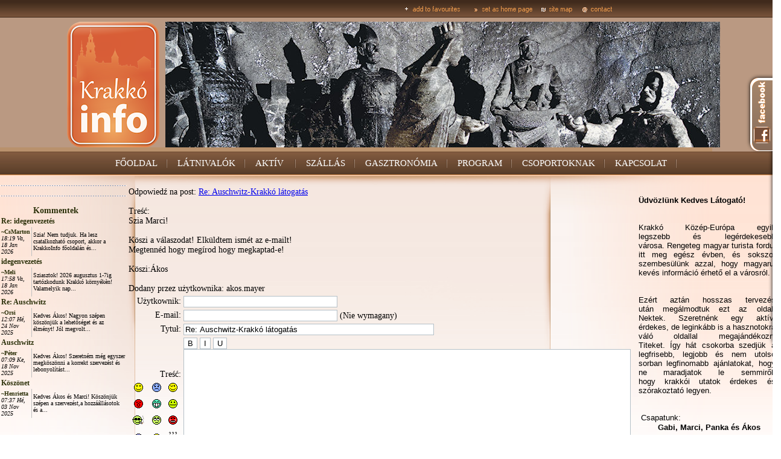

--- FILE ---
content_type: text/html; charset=UTF-8
request_url: https://krakkoinfo.hu/?forum,dodaj_post,pol,glowna,1405,0,1139,820,1,ant.html
body_size: 5659
content:
<!DOCTYPE HTML PUBLIC "-//W3C//DTD HTML 4.01 Transitional//EN" "http://www.w3.org/TR/html4/loose.dtd">
<html>
<head>
	<meta http-equiv="Content-Type" content="text/html; charset=utf-8" >	 
	<meta http-equiv="Expires" content="0" >
	<meta http-equiv="Pragma" content="no-cache" >
	<meta http-equiv="Cache-Control" content="no-cache" >
	<meta name="author" content="MATinternet Zakopane" >
	<meta name="Keywords" content="Krakkóról, lengyel,  szállás, időjárás, hotel, program, étterem, idegenvezetés, síelés, piac, dunajeci tutajozás, lengyel tátra, tátra, last minute">

	<meta name="description" content="Információk Krakkóról és a régióról: szállás, program, utazás, időjárás, éttermek, egyéni utazóknak, csoportoknak egyaránt." >
	<title>krakkoinfo.hu</title>
	<link type="text/css" href="styles/ui-lightness/jquery-ui-1.8.2.custom.css" rel="stylesheet" />	
	<style type="text/css" media="all">@import url(styles/style.css);</style>
	<script src="https://ajax.googleapis.com/ajax/libs/jquery/1/jquery.min.js"></script>
	<script src="https://code.jquery.com/jquery-migrate-1.2.1.js"></script>
	<script type="text/javascript" src="javascript/jquery-ui-1.8.2.custom.min.js"></script>
	<script src="https://mati.com.pl/cycle2.js"></script>
	<script type="text/javascript" src="javascript/photoviewer.ui.js"></script>
	<script src="javascript/scripts.js" type="text/javascript"></script>

<script type="text/javascript">

  var _gaq = _gaq || [];
  _gaq.push(['_setAccount', 'UA-1307684-51']);
  _gaq.push(['_trackPageview']);

  (function() {
    var ga = document.createElement('script'); ga.type = 'text/javascript'; ga.async = true;
    ga.src = ('https:' == document.location.protocol ? 'https://ssl' : 'http://www') + '.google-analytics.com/ga.js';
    var s = document.getElementsByTagName('script')[0]; s.parentNode.insertBefore(ga, s);
  })();

</script>
</head>
<body>


<CENTER>
<TABLE cellpadding="0" cellspacing="0" border="0">
	<TR>
		<TD colspan="3">
			<map name="naglowek"><area shape="rect" coords="659,0,770,35" href="#" onclick="javascript: window.external.AddFavorite('https://krakkoinfo.hu','krakkoinfo.hu');"><area shape="rect" coords="778,0,889,35" href="#" onClick="this.style.behavior='url(#default#homepage)'; this.setHomePage('https://krakkoinfo.hu');"><area shape="rect" coords="894,0,956,36" href="?strona,menu,pol,glowna,1405,0,1463,ant.html" alt=""><area shape="rect" coords="960,0,1029,36" href="?strona,menu,pol,glowna,1405,0,1410,ant.html" alt=""><IMG SRC="templates/grafika/naglowek.png" WIDTH="1180" HEIGHT="36" BORDER="0" ALT="" usemap="#naglowek"></map>
		</TD>
	</TR>
	<TR>
		<TD colspan="3" align="center">
			<TABLE cellpadding="0" cellspacing="0" border="0">
				<TR>
					<TD><a href="/"><img src="templates/grafika/logo2.png" width="153" height="208" hspace="10" border="0" alt=""></a></td>
					<TD>
						<div class="cycle-slideshow">
							<img src="templates/grafika/1.jpg">
							<img src="templates/grafika/2.jpg">
							<img src="templates/grafika/3.jpg">
							<img src="templates/grafika/4.jpg">
						</div>
					</td>
				</tr>
			</table>
		</TD>
	</TR>
	<TR>
		<TD colspan="3"><IMG SRC="templates/grafika/naglowek2.png" WIDTH="1180" HEIGHT="7" BORDER="0" ALT=""></TD>
	</TR>
	<TR>
		<TD colspan="3">
<div style="margin: 0 auto; text-align: center; height: 40px;"><div style="display: inline; line-height: 40px; padding: 0 16px 0 17px; background: url(templates/grafika/kreska.png); background-repeat: no-repeat; background-position: right 1px;"><a style="line-height: 36px; font-family: Microsoft Sans Serif, Trebuchet MS, Tahoma, Tw Cen MT, Georgia; font-size: 15px; text-decoration: none; color: #fff;" href="/" >FŐOLDAL</a></div><div style="display: inline; line-height: 40px; padding: 0 16px 0 17px; background: url(templates/grafika/kreska.png); background-repeat: no-repeat; background-position: right 1px;"><a style="line-height: 36px; font-family: Microsoft Sans Serif, Trebuchet MS, Tahoma, Tw Cen MT, Georgia; font-size: 15px; text-decoration: none; color: #fff;" href="?strona,menu,pol,glowna,1405,0,1404,latnivalok,ant.html "  >LÁTNIVALÓK</a></div><div style="display: inline; line-height: 40px; padding: 0 16px 0 17px; background: url(templates/grafika/kreska.png); background-repeat: no-repeat; background-position: right 1px;"><a style="line-height: 36px; font-family: Microsoft Sans Serif, Trebuchet MS, Tahoma, Tw Cen MT, Georgia; font-size: 15px; text-decoration: none; color: #fff;" href="?strona,menu,pol,glowna,1405,0,1405,aktiv,ant.html " ><span class="aktualna">AKTÍV </a></div><div style="display: inline; line-height: 40px; padding: 0 16px 0 17px; background: url(templates/grafika/kreska.png); background-repeat: no-repeat; background-position: right 1px;"><a style="line-height: 36px; font-family: Microsoft Sans Serif, Trebuchet MS, Tahoma, Tw Cen MT, Georgia; font-size: 15px; text-decoration: none; color: #fff;" href="?strona,menu,pol,glowna,1405,0,1406,szallas,ant.html "  >SZÁLLÁS</a></div><div style="display: inline; line-height: 40px; padding: 0 16px 0 17px; background: url(templates/grafika/kreska.png); background-repeat: no-repeat; background-position: right 1px;"><a style="line-height: 36px; font-family: Microsoft Sans Serif, Trebuchet MS, Tahoma, Tw Cen MT, Georgia; font-size: 15px; text-decoration: none; color: #fff;" href="?strona,menu,pol,glowna,1405,0,1407,gasztronomia,ant.html "  >GASZTRONÓMIA</a></div><div style="display: inline; line-height: 40px; padding: 0 16px 0 17px; background: url(templates/grafika/kreska.png); background-repeat: no-repeat; background-position: right 1px;"><a style="line-height: 36px; font-family: Microsoft Sans Serif, Trebuchet MS, Tahoma, Tw Cen MT, Georgia; font-size: 15px; text-decoration: none; color: #fff;" href="?strona,menu,pol,glowna,1405,0,1408,program,ant.html "  >PROGRAM</a></div><div style="display: inline; line-height: 40px; padding: 0 16px 0 17px; background: url(templates/grafika/kreska.png); background-repeat: no-repeat; background-position: right 1px;"><a style="line-height: 36px; font-family: Microsoft Sans Serif, Trebuchet MS, Tahoma, Tw Cen MT, Georgia; font-size: 15px; text-decoration: none; color: #fff;" href="?strona,menu,pol,glowna,1405,0,1409,csoportoknak,ant.html "  >CSOPORTOKNAK</a></div><div style="display: inline; line-height: 40px; padding: 0 16px 0 17px; background: url(templates/grafika/kreska.png); background-repeat: no-repeat; background-position: right 1px;"><a style="line-height: 36px; font-family: Microsoft Sans Serif, Trebuchet MS, Tahoma, Tw Cen MT, Georgia; font-size: 15px; text-decoration: none; color: #fff;" href="?strona,menu,pol,glowna,1405,0,1410,kapcsolat,ant.html "  >KAPCSOLAT</a></div></div><div class="admin"></div></TD>
	</TR>
	<TR>
		<TD colspan="3" style="background-image: url(templates/grafika/tlo_strony.png); background-position: left top; background-repeat: no-repeat; width: 1180px; min-height: 463px;" valign="top">
			<TABLE cellpadding="0" cellspacing="0" border="0" width="1180" valign="top">
				<TR>
					<TD width="224" valign="top"><BR><IMG SRC="templates/grafika/przerywana_lewa.gif"  BORDER="0" ALT=""><BR><br /><div class="admin"></div><IMG SRC="templates/grafika/przerywana_lewa.gif"  BORDER="0" ALT=""><br /><br /><span class="tytul" style="float: left; padding-left: 55px;">Kommentek</span>
						
<table width=100% cellpadding="0" cellspacing="0">
		<tr>
		<td style="padding: 2px;" colspan="2">
			<a class="tytul4" href="?strona,menu,pol,glowna,1519,0,1518,wieliczka_idegenvezetes,ant.html#komentarze" style="font-size: 12px;">Re: idegenvezetés</a>
		</td>
	</tr>
	<tr>
		<td style="padding: 2px; border-right: 1px solid silver;font-size: 10px;">
			<b class="menumale" style="font-size: 10px;">~CsMarton</b>
			<br />
			<span class="data2" style="font-size: 10px;">18:19 Va, 18 Jan 2026</span>
		</td>
		<td width=80% style="padding: 2px;font-size: 10px;" class="forumtresc" >
			Szia! 
 
Nem tudjuk. Ha lesz csatalkozható csoport, akkor a KrakkoInfo főoldalán és...
			
		</td>
	</tr>
	<tr>
		<td style="padding: 2px;" colspan="2">
			<a class="tytul4" href="?strona,menu,pol,glowna,1519,0,1518,wieliczka_idegenvezetes,ant.html#komentarze" style="font-size: 12px;">idegenvezetés</a>
		</td>
	</tr>
	<tr>
		<td style="padding: 2px; border-right: 1px solid silver;font-size: 10px;">
			<b class="menumale" style="font-size: 10px;">~Meli</b>
			<br />
			<span class="data2" style="font-size: 10px;">17:58 Va, 18 Jan 2026</span>
		</td>
		<td width=80% style="padding: 2px;font-size: 10px;" class="forumtresc" >
			Sziasztok! 
2026 augusztus 1-7ig tartózkodunk Krakkó környékèn! 
Valamelyik nap...
			
		</td>
	</tr>
	<tr>
		<td style="padding: 2px;" colspan="2">
			<a class="tytul4" href="?strona,doc,pol,glowna,1411,0,1141,1,1411,ant.html#komentarze" style="font-size: 12px;">Re: Auschwitz</a>
		</td>
	</tr>
	<tr>
		<td style="padding: 2px; border-right: 1px solid silver;font-size: 10px;">
			<b class="menumale" style="font-size: 10px;">~Orsi</b>
			<br />
			<span class="data2" style="font-size: 10px;">12:07 Hé, 24 Nov 2025</span>
		</td>
		<td width=80% style="padding: 2px;font-size: 10px;" class="forumtresc" >
			Kedves Ákos!  
 
Nagyon szépen köszönjük a lehetőséget és az élményt! Jól megvolt...
			
		</td>
	</tr>
	<tr>
		<td style="padding: 2px;" colspan="2">
			<a class="tytul4" href="?strona,doc,pol,glowna,1411,0,1141,1,1411,ant.html#komentarze" style="font-size: 12px;">Auschwitz</a>
		</td>
	</tr>
	<tr>
		<td style="padding: 2px; border-right: 1px solid silver;font-size: 10px;">
			<b class="menumale" style="font-size: 10px;">~Péter</b>
			<br />
			<span class="data2" style="font-size: 10px;">07:09 Ke, 18 Nov 2025</span>
		</td>
		<td width=80% style="padding: 2px;font-size: 10px;" class="forumtresc" >
			Kedves Ákos! 
Szeretném még egyszer megköszönni a korrekt szervezést és lebonyolítást...
			
		</td>
	</tr>
	<tr>
		<td style="padding: 2px;" colspan="2">
			<a class="tytul4" href="?strona,doc,pol,glowna,1411,0,1141,1,1411,ant.html#komentarze" style="font-size: 12px;">Köszönet</a>
		</td>
	</tr>
	<tr>
		<td style="padding: 2px; border-right: 1px solid silver;font-size: 10px;">
			<b class="menumale" style="font-size: 10px;">~Henrietta</b>
			<br />
			<span class="data2" style="font-size: 10px;">07:37 Hé, 03 Nov 2025</span>
		</td>
		<td width=80% style="padding: 2px;font-size: 10px;" class="forumtresc" >
			Kedves Ákos és Marci! 
 
Köszönjük szépen a szervezést,a hozzáállásotok és a...
			
		</td>
	</tr>
</table></TD>
					<TD width="688" valign="top">
						<CENTER>
							<BR>
							
<script language=javascript>
function storeCaret (textEl)
{
	if (textEl.createTextRange)
		textEl.caretPos = document.selection.createRange().duplicate();

}
function insertAtCaret (textEl, text)
{
	if (textEl.createTextRange && textEl.caretPos)
	{
		var caretPos = textEl.caretPos;
		var pom = text.replace('/','');
		var nazwa = document.getElementById(pom);
		var tmp = nazwa.value.search('/');
		if(tmp > -1)
		{
			nazwa.value =  pom;
			caretPos.text =	caretPos.text.charAt(caretPos.text.length - 1) == ' ' ?	'['+text + '] ' : '[' +text + ']';
		}
		else
		{
			nazwa.value = '/' + nazwa.value;
			caretPos.text =	caretPos.text.charAt(caretPos.text.length - 1) == ' ' ?	'['+text + '] ' : '[' +text + ']';
		}
	}
	document.forum_temat.tresc.focus();
}

function emoticon(text)
{
	if (document.forum_temat.tresc.createTextRange && document.forum_temat.tresc.caretPos)
	{
		var caretPos = document.forum_temat.tresc.caretPos;
		//nazwa.value =  pom;
		caretPos.text =	caretPos.text.charAt(caretPos.text.length - 1) == ' ' ?	text  : ' ' +text + ' ';
	}
	else
	    document.forum_temat.tresc.value  += text;
	document.forum_temat.tresc.focus();	 
	  
}
</script>

<form method=post name=forum_temat action="?forum,akcja,pol,glowna,1405,0,1,ant.html">
<CENTER>
<TABLE border=0 width="95%">
	<tr>
		<td colspan=2>
			Odpowiedź na post: <a href="?forum,post,pol,glowna,1405,0,1139,820,1,,ant.html">Re: Auschwitz-Krakkó látogatás<a><br><br>
			Treść:<br>
			Szia Marci!<br />
<br />
Köszi a válaszodat! Elküldtem ismét az e-mailt!<br />
Megtennéd hogy megírod hogy megkaptad-e!<br />
<br />
Köszi:Ákos
			<br>
			<br>
			Dodany przez użytkownika: akos.mayer
			<br>
		</td>
	</tr>
		<tr>
		<td align=right>
			Użytkownik:
		</td>
		<td>
			<input type=hidden name=nadrzedny value="1139">
			<input type=hidden name=id_dzialu value="1">
			<input type=hidden name=id_tematu value="820">
							<input style="border: 1px solid #b5c0c7; background-color: white" type=text name=uzytkownik value="" size=30 >
													</td>
	</tr>
	<tr>
		<td align=right>
			E-mail:
		</td>
		<td>
			<input style="border: 1px solid #b5c0c7; background-color: white" type=text name=email value="" size=30>
			(Nie wymagany)
					</td>
	</tr>
	<tr>
		<td align=right>
			Tytuł:
		</td>
		<td>
			<input style="border: 1px solid #b5c0c7; background-color: white" type=text name=tytul value="Re: Auschwitz-Krakkó látogatás" size=50 >
					</td>
	</tr>
	<tr>
		<td align=right>
			Treść:<br>
			<TABLE cellSpacing=0 cellPadding=6 align=center border=0>
				<TR vAlign=center align=middle>
					<TD><A href="javascript:emoticon(':-)')"><IMG 
						src="images/ksiega/a1.gif" border=0></A></TD>
					<TD><A href="javascript:emoticon(':-(')"><IMG 
						src="images/ksiega/a2.gif" border=0></A></TD>
					<TD><A href="javascript:emoticon(';-)')"><IMG 
						src="images/ksiega/a3.gif" border=0></A></TD>
				</TR>
				<TR vAlign=center align=middle>
					<TD><A href="javascript:emoticon(':o')"><IMG 
						src="images/ksiega/a4.gif" border=0></A></TD>
					<TD><A href="javascript:emoticon(':D')"><IMG 
						src="images/ksiega/a5.gif" border=0></A></TD>
					<TD><A href="javascript:emoticon(':p')"><IMG 
						src="images/ksiega/a6.gif" border=0></A></TD>
				</TR>
				<TR vAlign=center align=middle>
					<TD><A href="javascript:emoticon(':cool:')"><IMG 
						src="images/ksiega/a7.gif" border=0></A></TD>
					<TD><A href="javascript:emoticon(':rolleyes:')"><IMG 
						src="images/ksiega/a8.gif" border=0></A></TD>
					<TD><A href="javascript:emoticon(':mad:')"><IMG 
						src="images/ksiega/a9.gif" border=0></A></TD>
				</TR>
				<TR vAlign=center align=middle>
					<TD><A href="javascript:emoticon(':eek:')"><IMG 
						src="images/ksiega/a10.gif" border=0></A></TD>
					<TD><A href="javascript:emoticon(':-)')"><IMG 
						src="images/ksiega/a1.gif" border=0></A></TD>
					<TD><A href="javascript:emoticon(':confused:')"><IMG 
						src="images/ksiega/a11.gif" border=0></A></TD>
				</TR>
				<TR align=middle>
					<TD colSpan=3></TD>
				</TR>
			</TABLE>
		</td>
		<td>
		<input style="border: 1px solid #b5c0c7; background-color: white" type=button onclick="insertAtCaret(this.form.tresc,this.form.B.value);" name="B" value="B">
		<input style="border: 1px solid #b5c0c7; background-color: white" type=button onclick="insertAtCaret(this.form.tresc,this.form.I.value);"" name="I" value="I">
		<input style="border: 1px solid #b5c0c7; background-color: white" type=button onclick="insertAtCaret(this.form.tresc,this.form.U.value);" name="U" value="U">
		<br>
			<textarea style="border: 1px solid #b5c0c7; background-color: white" name=tresc cols=90 rows=15 name=tresc ONSELECT="storeCaret(this);" ONCLICK="storeCaret(this);" ONKEYUP="storeCaret(this);"></textarea>
					</td>
	</tr>
	<tr>
		<td align=center colspan="2">
			<div>
			<div style='float:left;width 200px;'>
			<img id="captcha" src="include/securimage/securimage_show.php" alt="CAPTCHA Image" />
			</div>
			<div style='float:left;width: 200px;'>
			Írd be a képen található kódot!:<br />
			<input type="text" name="captcha_code" size="10" maxlength="6" />
			<a href="#" onclick="document.getElementById('captcha').src = 'include/securimage/securimage_show.php?' + Math.random(); return false">[ Cseréld ]</a>
			</div>
			<div style='clera: both'></div>
			</div>
					</td>
	</tr>
	<tr>
		<td></td>
		<td align=center>
			<input style="border: 1px solid #b5c0c7; background-color: white" type=submit value="Podgląd" name="forum_podglad_post">
			&nbsp;&nbsp;&nbsp;&nbsp;&nbsp;&nbsp;
			<input style="border: 1px solid #b5c0c7; background-color: white" type=submit value="Dodaj" name="forum_dodaj_post">
		</td>
	</tr>
	<tr>
		<td colspan=2>
			&nbsp;&nbsp;&nbsp;&laquo; <a href="?forum,post,pol,glowna,1405,0,1139,820,1,,ant.html">powrót do listy postów</a>
		</td>
	</tr>
</table>
</form>
</center>
						</CENTER>
					</TD>
					<TD width="268" valign="top" align="center">
						<BR>
						<TABLE border="0" width="95%"> 
<TR>
	<TD style="text-align: justify;">
 	<p style="text-align:justify"><strong><span style="font-size:small"><span style="font-family:arial">&Uuml;dv&ouml;zl&uuml;nk Kedves L&aacute;togat&oacute;!</span></span></strong><br>

&nbsp;<br>

<div style="page-break-after: always"><span style="display:none">&nbsp;</span></div>

<p style="text-align:justify"><span style="font-size:small"><span style="font-family:arial">Krakk&oacute; K&ouml;z&eacute;p-Eur&oacute;pa egyik legszebb&nbsp;&eacute;s leg&eacute;rdekesebb v&aacute;rosa.&nbsp;Rengeteg magyar turista fordul itt meg eg&eacute;sz &eacute;vben, &eacute;s sokszor szembes&uuml;l&uuml;nk azzal, hogy&nbsp;magyarul kev&eacute;s inform&aacute;ci&oacute; &eacute;rhető&nbsp;el a v&aacute;rosr&oacute;l.</span></span><br>

&nbsp;<br>

<div style="page-break-after: always"><span style="display:none">&nbsp;</span></div>

<p style="text-align:justify"><span style="font-size:small"><span style="font-family:arial">Ez&eacute;rt azt&aacute;n hosszas tervez&eacute;s ut&aacute;n&nbsp;meg&aacute;lmodtuk ezt az oldalt Nektek.&nbsp;Szeretn&eacute;nk egy akt&iacute;v, &eacute;rdekes, de legink&aacute;bb is a hasznotokra v&aacute;l&oacute; oldallal megaj&aacute;nd&eacute;kozni Titeket.&nbsp;&Iacute;gy h&aacute;t&nbsp;csokorba szedj&uuml;k a legfrisebb, legjobb &eacute;s nem utols&oacute; sorban legfinomabb aj&aacute;nlatokat, hogy ne maradjatok le semmiről, hogy&nbsp;krakk&oacute;i&nbsp;utatok&nbsp;&eacute;rdekes &eacute;s sz&oacute;rakoztat&oacute; legyen.</span></span><br>

&nbsp;<br>

<div style="page-break-after: always"><span style="display:none">&nbsp;</span></div>

&nbsp;<span style="font-size:small"><span style="font-family:arial">Csapatunk:</span></span><br>

<span style="font-size:small"><span style="font-family:arial">&nbsp;<strong>&nbsp; &nbsp; &nbsp; &nbsp;Gabi,&nbsp;Marci, Panka &eacute;s &Aacute;kos</strong><br />
<br />
&nbsp; &nbsp; &nbsp; &nbsp;&nbsp; KrakkoInfo.hu</span></span><br>

<a href="http://zakopaneinfo.hu/index.php" target="_blank"><img src='thumb/phpThumb.php?src=../UserFiles/Image/banery/no_link/zakopaneinf.jpg&h=&w=&f=jpg&iar=1' border=0 alt='' vspace='' hspace='' style="height:218px; width:170px" align=''></a><br>
 					
 	</TD>
</TR>
</TABLE>		  

 

 
						<center><TABLE border="0" width="95%"> 
<TR>
	<TD style="text-align: justify;">
 	&nbsp;<br>

&nbsp;&nbsp;<br>

<div style="page-break-after: always;"><span style="display:none">&nbsp;</span></div>

&nbsp;<br>

&nbsp;<br>

&nbsp;<br>

&nbsp;<strong><span style="color:rgb(51, 51, 153)">HASZNOS LINKEK</span></strong><br>

&nbsp;<br>

<div style="page-break-after: always;"><span style="display:none">&nbsp;</span></div>

&nbsp;<a href="http://www.magas-tatra.info/" target="_blank"><img src='thumb/phpThumb.php?src=../UserFiles/Image/banery/no_link/Arpi.jpg&h=&w=&f=jpg&iar=1' border=0 alt='' vspace='' hspace='' style="height:117px; width:240px" align=''></a><br>
 					
 	</TD>
</TR>
</TABLE>		  

 

 </center>
					</TD>
				</TR>
			</TABLE>
		</TD>
	</TR>
</TABLE>
<span class="stopka">
<div>
﻿2013-02-20 -tól te vagy a(z) <B>97397086</B> látogató
</div>
1999-2026 &copy; <A class="stopka" HREF="http://www.mati.com.pl">MATinternet</A> <a class="stopka" href="http://z-ne.pl" title="Zakopane">Zakopane</a> :: Powered by AntCms
<BR><BR>
Tilos a Honlap bármely tartalmának sokszorosítása, másolása, publikálása, módosítása. E tilalom alá esik különösen a Honlapon található összes szöveg, kép, grafika, embléma, fotó, hang- és videoanyag vagy ezek állóképei. Úgyszintén tilos a Honlapon található anyagok használata bármely más honlapon vagy számítógépes hálózaton. 
</span></CENTER>
<div class="facebook"> 
	<div style="color:#FFF; float: right; padding-top:3px"> 
		<iframe src="https://www.facebook.com/plugins/likebox.php?href=http%3A%2F%2Fwww.facebook.com%2Fpages%2FZakopane-Poland%2FKrakkoInfo%2F471736209548005&amp;width=205&amp;colorscheme=light&amp;connections=10&amp;stream=true&amp;header=true&amp;height=587" scrolling="no" frameborder="0" style="border:none; overflow:hidden; width:203px; height:430px;background-color: white; margin-right: 4px; margin-top: 12px;" allowTransparency="true"></iframe>
	</div> 
</div>
</body>
</html>

--- FILE ---
content_type: application/javascript
request_url: https://krakkoinfo.hu/javascript/photoviewer.ui.js
body_size: 3289
content:

/*
 * jQuery UI Photoviewer @VERSION
 *
 * Copyright (c) 2009 AUTHORS.txt (http://ui.jquery.com/about)
 * Dual licensed under the MIT (MIT-LICENSE.txt)
 * and GPL (GPL-LICENSE.txt) licenses.
 *
 * Depends:
 *	ui.core.js
 *  effects.core.js
 *  effects.drop.js
 *  jquery.mousewheel.js (optional)
 */
(function($) {
	
	$.widget('ui.photoviewer',{options: {
			loop: true,
			overlay: true,
			nextHtml: "Dalej",
			prevHtml: "Wstecz",
			closeHtml: "Close",
			selector: "a[href]:has(img[src])",
			titleSuffix: "Klikkelj a képre a bezáráshoz",
			rotateIn: function(direction) {
				$(this).effect("drop", {
					direction: direction,
					mode: "show"
				});
			},
			rotateOut: function(direction, finished) {
				$(this).effect("drop", {
					direction: direction
				}, "normal", finished);
			},
			show: function(anchor) {
				var thumb = $(anchor),
					offset = thumb.offset();
				// TODO refactor
				var start = {
					left: offset.left,
					top: offset.top,
					width: thumb.width(),
					height: thumb.height(),
					opacity: 0
				}
				var img = $(this);
				var stop = {
					left: img.css("left"),
					top: img.css("top"),
					width: img.width(),
					height: img.height(),
					opacity: 1
				}
				$(this).css(start).show().animate(stop);
			},
			showOverlay: function() {
				$(this).fadeIn();
			},
			hide: function(anchor, finished) {
				var thumb = $(anchor),
					offset = thumb.offset();
				// TODO refactor (see above)
				var stop = {
					left: offset.left,
					top: offset.top,
					width: thumb.width(),
					height: thumb.height(),
					opacity: 0
				}
				$(this).animate(stop, finished);
			},
			hideOverlay: function(finished) {
				$(this).fadeOut(finished);
			}
		},
		_init: function() {
			var self = this;
			// consider event delegation to make this more dynamic
			this._anchors().click(function(event) {
				event.preventDefault();
				if (self.overlayElement || self.viewerElement)
					return;
				self._display(this);
				return false;
			});
			/*$(document).click(function(event) {
				// ignore right click
				//if (event.button != 2)
				//	self.close();
			})*/
			$(document).keydown(function(event) {
				if (!self.currentAnchor)
					return;
				switch(event.keyCode) {
					case $.ui.keyCode.ESCAPE:
						self.close();
						break;
					case $.ui.keyCode.LEFT:
						self.prev("left");
						event.preventDefault();
						break;
					case $.ui.keyCode.UP:
						self.prev("up");
						event.preventDefault();
						break;
					case $.ui.keyCode.RIGHT:
						self.next("right");
						event.preventDefault();
						break;
					case $.ui.keyCode.DOWN:
						self.next("down");
						event.preventDefault();
						break;
				}
			});
			$(window).resize(function() {
				if (!self.currentAnchor)
					return;
				self._resize(self._viewer().find("img"));
				self._position(self._viewer());
				self._shadow(self._viewer());
			});
			if ($.fn.mousewheel) {
				$(document).mousewheel(function(event, delta) {
					if (!self.currentAnchor)
						return;
					event.preventDefault();
					if (self.viewerElement.is(":animated"))
						return;
					if (delta < 0) {
						self.next("down");
					}
					if (delta > 0) {
						self.prev("up");
					}
				});
			}
		},
		
		_showLoadingIndicator: function() {
			var self = this;
			this.loadingIndicatorTimeout = setTimeout(function() {
				if (!self.loadingIndicator) {
					self.loadingIndicator = self._element("div", "ui-loading-indicator ui-corner-all").appendTo(document.body);
				}
				self._position(self.loadingIndicator);
				self.loadingIndicator.fadeIn("slow");
			}, 250);
		},
		
		_hideLoadingIndicator: function() {
			clearTimeout(this.loadingIndicatorTimeout);
			this.loadingIndicator && this.loadingIndicator.hide();
		},
		
		close: function() {
			if (!this.currentAnchor)
				return;
			var self = this;
			var anchor = this.currentAnchor;
			this.currentAnchor = null;
			
			// client has to invoke callbacks, but scope/args don't matter
			var viewer = this._viewer();
			this.options.hide.call(viewer[0], anchor, function() {
				viewer.remove();
				self.navigateElement.remove();
				self.titleElement.remove();
				self.prevElement.remove();
				self.nextElement.remove();
				self.closeElement.remove();
				self.viewerElement = null;
				self.navigateElement = null;
				self.titleElement = null;
				self.prevElement = null;
				self.nextElement = null;
				self.closeElement = null;
			});
			var overlay = this._overlay();
			this.options.hideOverlay.call(overlay[0], function() {
				overlay.remove();
				self.overlayElement = null;
			});
		},
		
		next: function(direction) {
			this._rotate(":gt(", ":first", direction || "up");
		},
		
		prev: function(direction) {
			this._rotate(":lt(", ":last", direction || "down");
		},
		
		_anchors: function() {
			// if deemed necessary, cache selection here
			return this.element.find(this.options.selector);
		},
		
		_display: function(anchor, direction) {
			if (!anchor)
				return;
				
			var self = this,
				visible = this.viewerElement && this.viewerElement.is(":visible");
				
			this.currentAnchor = anchor;
			
			if (direction) {
				var previous = this._viewer();
				var pNavigateElement = this.navigateElement;
				var pCloseElement = this.closeElement;
				this.options.rotateOut.call(previous[0], direction, function() {
					previous.remove();
					pNavigateElement.remove();
					pCloseElement.remove();
				});
			}
			this._showLoadingIndicator();
			
			this._viewer("new").attr("title", anchor.title + this.options.titleSuffix).children("img").one("load", function() {
				var $this = $(this).parent();
				self._hideLoadingIndicator();
				self._resize($(this));
				self._position($this);
				self._shadow($this);
				self._overlay().attr("title", anchor.title + self.options.titleSuffix)
				self.titleElement.html(anchor.title);
				var anchors = self._anchors();
				index = anchors.index(self.currentAnchor);
				if(index==0)
				{
					self.prevElement.hide();
				}
				else
				{
					self.prevElement.show();
				}
				if(index>=anchors.length-1)
				{
					self.nextElement.hide();
				}
				else
				{
					self.nextElement.show();
				}
				if(anchors.length<=1)
				{
					if(anchor.title=="")
						self.navigateElement.hide();
				}
				else
				{
					self.navigateElement.show();
				}
				if (visible) {
					self.options.rotateIn.call($this[0], {
						up: "down",
						down: "up",
						left: "right",
						right: "left"
					}[direction]);
				} else {
					self._overlay().css({
						left: $(window).scrollLeft(),
						top: $(window).scrollTop()
					}).each(self.options.showOverlay);
					self.options.show.call($this, anchor);
				}
				self._preloadNeighbours();
			}).attr("src", anchor.href);
		},
		
		_preloadNeighbours: function() {
			var anchors = this._anchors(),
				index = anchors.index(this.currentAnchor);
			anchors.filter(this._neighbours(anchors.length, index)).each(function() {
				new Image().src = this.href;
			});
		},
		
		_neighbours: function(index, length) {
			return ":eq(" + (index == 0 ? length - 1 : index - 1) + "), :eq(" + (index == length - 1 ? 0 : index + 1) + ")";
		},
		
		_position: function(img) {
			img.css({
				left: $(window).width() / 2 - img.outerWidth() / 2 + $(window).scrollLeft(),
				top: $(window).height() / 2 - (img.outerHeight() / 2+50) + $(window).scrollTop()
			});
		},
		
		_resize: function(img) {
			// TODO cleanup
			var imgx = img.parent();
			if ($.browser.msie) {
				img.css("width", "auto");
			}
			imgx.css("width", "").css("height", "");
			var outerWidth = imgx.width(),
				outerHeight = imgx.height(),
				ratio = Math.min(Math.min($(window).width() - 36, outerWidth) / outerWidth, Math.min($(window).height() - 180, outerHeight) / outerHeight);
			img.css("width", "");
			//console.log(imgx.outerWidth(), imgx.outerHeight(), imgx.width(), imgx.height())
			//console.log(img, outerWidth, outerHeight, borderWidth, borderHeight, ratio)
			ratio = Math.min(ratio, 1);
				imgx.css({
					width: Math.round(ratio * outerWidth),
					height: Math.round(ratio * outerHeight)
				});
		},
		
		_rotate: function(selectorA, selectorB, direction) {
			if (!this.currentAnchor)
				return;
			var anchors = this._anchors();
			var target = anchors.filter(selectorA + anchors.index(this.currentAnchor) + ")" + selectorB)[0];
			if (!target && this.options.loop && anchors.length > 1) {
				target = anchors.filter(selectorB)[0];
			}
			this._display(target, direction);
		},
		
		_viewer: function(create) {
			if (create || !this.viewerElement) {
				var self = this;
				this.viewerElement = this._element("div", "ui-photoviewer-container").append(this._element("img", "ui-photoviewer ui-corner-all").show()).appendTo(document.body);
				this.navigateElement = this._element("div", "ui-photoviewer-navigate").appendTo(document.body).hide();
				this.titleElement = this._element("div", "ui-photoviewer-title").appendTo(this.navigateElement).show();
				this.prevElement = this._element("div", "ui-photoviewer-button-prev").appendTo(this.navigateElement).hide().html(this.options.prevHtml);
				this.nextElement = this._element("div", "ui-photoviewer-button-next").appendTo(this.navigateElement).hide().html(this.options.nextHtml);
				this.closeElement = this._element("div", "ui-photoviewer-button-close").appendTo(document.body).show().html(this.options.closeHtml);
				this.prevElement.click(function(){
													self.prev("right");
												});
				this.nextElement.click(function(){
													self.next("left");
												});
				this.closeElement.click(function(){
													self.close();
												});

			}
			return this.viewerElement;
		},
		
		_overlay: function() {
			if (!this.options.overlay)
				return $([]);
			if (!this.overlayElement) {
				this.overlayElement = $.ui.dialog.overlay.create(this._viewer());
					//this._element("div", "ui-widget-overlay").appendTo(document.body);
			}
			return this.overlayElement;
		},
		
		_element: function(type, clazz) {
			return $("<" + type + "/>").addClass(clazz).hide();
		},
		
		_shadow: function(viewer) {
			if (!$.support.canvas)
				return;
			
			viewer.children("canvas").remove();
			
			// TODO compute these hardcoded values
			var width = viewer.width() + 45,
				height = viewer.height() + 45,
				cradius = 10; 
			var canvas = $("<canvas/>").addClass("ui-photoviewer-shadow").appendTo(this._viewer())[0];
			canvas.width = width; canvas.height = height;
			var ctx = canvas.getContext("2d");
			
			
			for (var i = 0; i < 15; i++) {
				ctx.fillStyle = "rgba(150, 150, 150, " + (0.2/15*i) + ")";
				ctx.beginPath();
				ctx.moveTo(cradius + i, i);
				ctx.quadraticCurveTo(i, i, i, cradius + i);
				
				// wrong
				ctx.lineTo(i, height - cradius);
				ctx.quadraticCurveTo(i, height, cradius + i, height);
				
				ctx.lineTo(width - cradius, height);
				ctx.quadraticCurveTo(width, height, width, height - cradius);
				
				// wrong
				ctx.lineTo(width, cradius + i);
				ctx.quadraticCurveTo(width, i, width - cradius, i);
				
				ctx.lineTo(cradius, i);
				ctx.fill();
				width--;
				height--;
			}
			// TODO refactor into drawRoundedBox(width, height, cradius)
			i=0;
			ctx.fillStyle = "white";
			ctx.beginPath();
			ctx.moveTo(cradius + i, i);
			ctx.quadraticCurveTo(i, i, i, cradius + i);
			
			// wrong
			ctx.lineTo(i, height - cradius);
			ctx.quadraticCurveTo(i, height, cradius + i, height);
			
			ctx.lineTo(width - cradius, height);
			ctx.quadraticCurveTo(width, height, width, height - cradius);
			
			// wrong
			ctx.lineTo(width, cradius + i);
			ctx.quadraticCurveTo(width, i, width - cradius, i);
			
			ctx.lineTo(cradius, i);
			ctx.fill();
		}
	});
	
	$.support.canvas = !!$("<canvas/>")[0].getContext

	$.extend($.ui.photoviewer, {
		version: "1.8"
	});

})(jQuery);